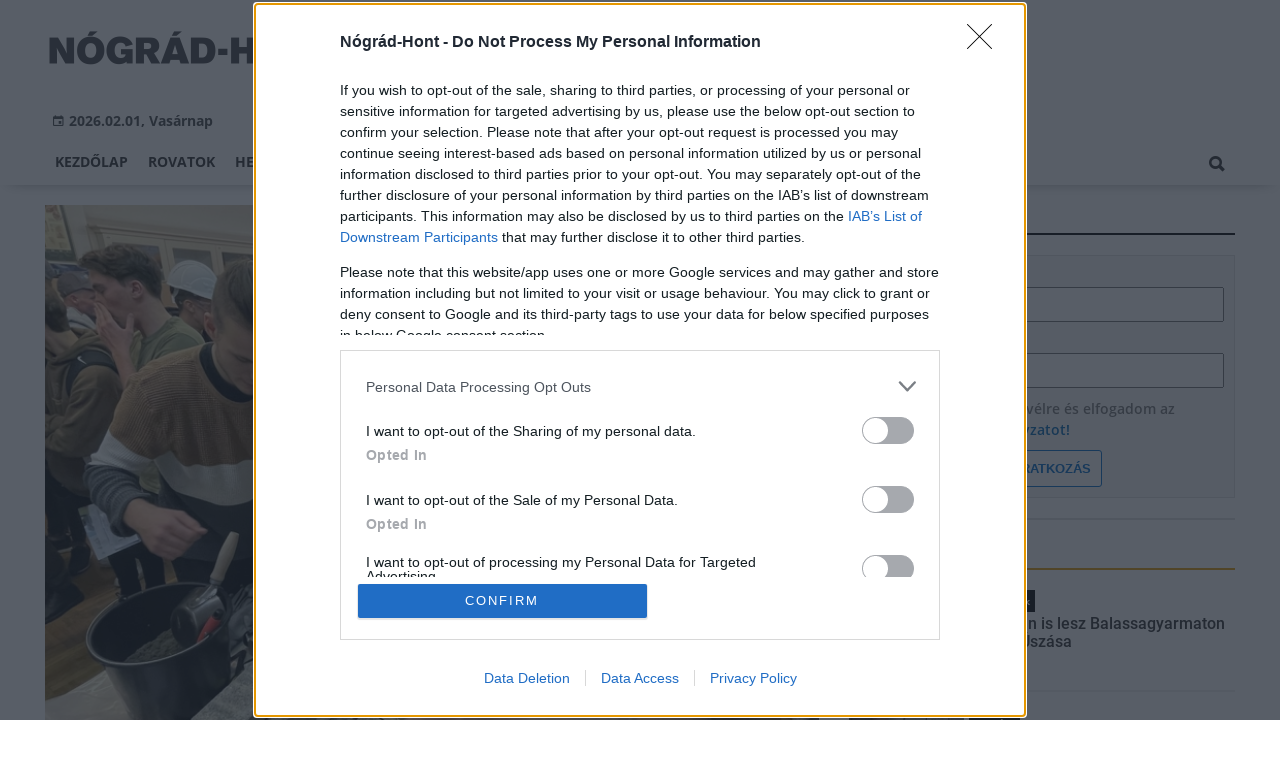

--- FILE ---
content_type: text/html;charset=UTF-8
request_url: https://nogradhont.hu/gazdasag/2022/11/igy-mutat-perspektivat-a-jovo-szakembereinek-a-bayer-construct
body_size: 11426
content:
<!DOCTYPE html><html lang="hu"><head><meta http-equiv="Content-Type" content="text/html; charset=utf-8"><meta name="viewport" content="width=device-width,height=device-height,initial-scale=1"><title>Így mutat perspektívát a jövő szakembereinek a Bayer Construct  | Nógrád-Hont</title><meta name="description" content="A budapesti építőipari középiskolában komoly hagyományai vannak az ágazatot a diákokkal közvetlen kapcsolatba hozó kezdeményezéseknek. "><meta name="twitter:card" content="summary_large_image"><meta name="twitter:url" content="https://nogradhont.hu/gazdasag/2022/11/igy-mutat-perspektivat-a-jovo-szakembereinek-a-bayer-construct"><meta name="twitter:description" content="A budapesti építőipari középiskolában komoly hagyományai vannak az ágazatot a diákokkal közvetlen kapcsolatba hozó kezdeményezéseknek. "><meta name="twitter:image:src" content="https://static.regon.hu/ma/2022/11/schulek5.jpg"><meta name="keywords" content="Gazdaság,oktatás,szakképzés,Bayer Construct Zrt."><meta name="news_keywords" content="Gazdaság,oktatás,szakképzés,Bayer Construct Zrt."><meta name="author" content="BC Zrt."><meta name="robots" content="index, follow"><meta property="og:title" content="Így mutat perspektívát a jövő szakembereinek a Bayer Construct "><meta property="og:image" content="https://static.regon.hu/ma/2022/11/schulek5.jpg"><meta property="og:type" content="article"><meta property="og:url" content="https://nogradhont.hu/gazdasag/2022/11/igy-mutat-perspektivat-a-jovo-szakembereinek-a-bayer-construct"><meta property="og:locale" content="hu_HU"><meta property="og:description" content="A budapesti építőipari középiskolában komoly hagyományai vannak az ágazatot a diákokkal közvetlen kapcsolatba hozó kezdeményezéseknek. "><link rel="canonical" href="https://magyarepitok.hu/iparagi-hirek/2022/11/igy-mutat-perspektivat-a-jovo-szakembereinek-a-bayer-construct"><link rel="preload" href="https://static.regon.hu/ma/2022/11/tn4-schulek5.jpg" as="image" fetchpriority="high"><link href="https://static.regon.hu/theme/cache/css/3545591a9adc10acc1abdf43cc2b631f.css" rel="stylesheet" type="text/css"><script type="text/javascript">window._e=[];window._r=function(c){window._e.push(c)};window._fbappid='732142497244834';</script><link rel="apple-touch-icon" sizes="180x180" href="https://static.regon.hu/favicon/nn/apple-touch-icon.png">
<link rel="icon" type="image/png" sizes="32x32" href="https://static.regon.hu/favicon/nn/favicon-32x32.png">
<link rel="icon" type="image/png" sizes="16x16" href="https://static.regon.hu/favicon/nn/favicon-16x16.png">
<link rel="manifest" href="https://static.regon.hu/favicon/nn/manifest.json">
<link rel="mask-icon" href="https://static.regon.hu/favicon/nn/safari-pinned-tab.svg" color="#5bbad5">
<link rel="shortcut icon" href="https://static.regon.hu/favicon/nn/favicon.ico">
<meta name="msapplication-TileColor" content="#da532c">
<meta name="msapplication-config" content="https://static.regon.hu/favicon/nn/browserconfig.xml">
<meta name="theme-color" content="#ffffff">
<meta name="copyright" content="https://nogradhont.hu/szerzoi-jogok/" />
<meta property="fb:pages" content="850112195085588" />
<link rel="copyright" title="Szerzői jogok" href="/szerzoi-jogok" />
<link rel="author" title="Impresszum" href="/impresszum" />
<link rel="home" title="" href="/" />
<link rel="alternate" type="application/rss+xml" title="Legfrissebb cikkeink" href="/rss" />
<!-- InMobi Choice. Consent Manager Tag v3.0 (for TCF 2.2) -->
<script type="text/javascript" async=true>
(function() {
  var host = window.location.hostname;
  var element = document.createElement('script');
  var firstScript = document.getElementsByTagName('script')[0];
  var url = 'https://cmp.inmobi.com'
    .concat('/choice/', 'vsM6jrZt1KARv', '/', host, '/choice.js?tag_version=V3');
  var uspTries = 0;
  var uspTriesLimit = 3;
  element.async = true;
  element.type = 'text/javascript';
  element.src = url;

  firstScript.parentNode.insertBefore(element, firstScript);

  function makeStub() {
    var TCF_LOCATOR_NAME = '__tcfapiLocator';
    var queue = [];
    var win = window;
    var cmpFrame;

    function addFrame() {
      var doc = win.document;
      var otherCMP = !!(win.frames[TCF_LOCATOR_NAME]);

      if (!otherCMP) {
        if (doc.body) {
          var iframe = doc.createElement('iframe');

          iframe.style.cssText = 'display:none';
          iframe.name = TCF_LOCATOR_NAME;
          doc.body.appendChild(iframe);
        } else {
          setTimeout(addFrame, 5);
        }
      }
      return !otherCMP;
    }

    function tcfAPIHandler() {
      var gdprApplies;
      var args = arguments;

      if (!args.length) {
        return queue;
      } else if (args[0] === 'setGdprApplies') {
        if (
          args.length > 3 &&
          args[2] === 2 &&
          typeof args[3] === 'boolean'
        ) {
          gdprApplies = args[3];
          if (typeof args[2] === 'function') {
            args[2]('set', true);
          }
        }
      } else if (args[0] === 'ping') {
        var retr = {
          gdprApplies: gdprApplies,
          cmpLoaded: false,
          cmpStatus: 'stub'
        };

        if (typeof args[2] === 'function') {
          args[2](retr);
        }
      } else {
        if(args[0] === 'init' && typeof args[3] === 'object') {
          args[3] = Object.assign(args[3], { tag_version: 'V3' });
        }
        queue.push(args);
      }
    }

    function postMessageEventHandler(event) {
      var msgIsString = typeof event.data === 'string';
      var json = {};

      try {
        if (msgIsString) {
          json = JSON.parse(event.data);
        } else {
          json = event.data;
        }
      } catch (ignore) {}

      var payload = json.__tcfapiCall;

      if (payload) {
        window.__tcfapi(
          payload.command,
          payload.version,
          function(retValue, success) {
            var returnMsg = {
              __tcfapiReturn: {
                returnValue: retValue,
                success: success,
                callId: payload.callId
              }
            };
            if (msgIsString) {
              returnMsg = JSON.stringify(returnMsg);
            }
            if (event && event.source && event.source.postMessage) {
              event.source.postMessage(returnMsg, '*');
            }
          },
          payload.parameter
        );
      }
    }

    while (win) {
      try {
        if (win.frames[TCF_LOCATOR_NAME]) {
          cmpFrame = win;
          break;
        }
      } catch (ignore) {}

      if (win === window.top) {
        break;
      }
      win = win.parent;
    }
    if (!cmpFrame) {
      addFrame();
      win.__tcfapi = tcfAPIHandler;
      win.addEventListener('message', postMessageEventHandler, false);
    }
  };

  makeStub();

  var uspStubFunction = function() {
    var arg = arguments;
    if (typeof window.__uspapi !== uspStubFunction) {
      setTimeout(function() {
        if (typeof window.__uspapi !== 'undefined') {
          window.__uspapi.apply(window.__uspapi, arg);
        }
      }, 500);
    }
  };

  var checkIfUspIsReady = function() {
    uspTries++;
    if (window.__uspapi === uspStubFunction && uspTries < uspTriesLimit) {
      console.warn('USP is not accessible');
    } else {
      clearInterval(uspInterval);
    }
  };

  if (typeof window.__uspapi === 'undefined') {
    window.__uspapi = uspStubFunction;
    var uspInterval = setInterval(checkIfUspIsReady, 6000);
  }
})();
</script>
<!-- End InMobi Choice. Consent Manager Tag v3.0 (for TCF 2.2) --></head><body class="newmenu"><div id="fb-root"></div><div class="mobile-m"><nav class="mobile-nav"><i class="ion-close-round m-close" id="m_close"></i><ul class="mobile-nav-ctrl"><li><a class="m-srch-btn ion-search" href="javascript:;" onclick="search.click(document.getElementById('mobile_search'));"></a><input type="search" id="mobile_search" value=""  data-url="https://nogradhont.hu/kereses" onkeypress="search.keypress(event,this);" placeholder="Keresés..." /></li></ul><ul class="mobile-nav-m-li"><li class=""><a href="https://nogradhont.hu">Kezdőlap</a></li><li class=" hasSub"><a href="">Rovatok</a><div class="tbl"><div class="tbl-cell"><i class="ion-arrow-down-b"></i></div></div><ul class="sub "><li class=""><a href="https://nogradhont.hu/aktualis">Aktuális</a></li><li class=""><a href="https://nogradhont.hu/gazdasag">Gazdaság</a></li><li class=""><a href="https://nogradhont.hu/helyi-hirek">Helyi hírek</a></li><li class=""><a href="https://nogradhont.hu/kepriport">Képriport</a></li><li class=""><a href="https://nogradhont.hu/kirakat">Kirakat</a></li><li class=""><a href="https://nogradhont.hu/kitekinto">Kitekintő</a></li><li class=""><a href="https://nogradhont.hu/kultura">Kultúra</a></li><li class=""><a href="https://nogradhont.hu/orszagos-hirek">Országos hírek</a></li><li class=""><a href="https://nogradhont.hu/palyazatok">Pályázatok</a></li><li class=""><a href="https://nogradhont.hu/pest-megye">Pest megye</a></li><li class=""><a href="https://nogradhont.hu/vasarlas">Vásárlás</a></li></ul></li><li class=""><a href="https://nogradhont.hu/helyi-hirek">Helyi hírek</a></li><li class=""><a href="https://nogradhont.hu/orszagos-hirek">Országos hírek</a></li><li class="active"><a href="https://nogradhont.hu/gazdasag">Gazdaság</a></li></ul></nav></div><div class="row col-10 header-cnt  mq-9-disp-no"><div class="mw1200 col-10 base-cnt"><div class="col-10 header"><div class="col-10 mq-9-col-5 head-info"><div class="logo mq-9-pad-0" style="background-image: url('https://static.regon.hu/theme/default/img/nogradhont-logo.png');cursor:pointer;" onclick="document.location.href='https://nogradhont.hu';" style="cursor:pointer;"></div><div class="header-ad"> 
<div style="float: right; position: relative;" class="addthis_inline_follow_toolbox">
</div>
</div><div class="col-10" style=""><span style="padding: 5px 8px;color: #454748;font-weight:bold;"><i class="ion-android-calendar" style="margin-right: 5px;"></i>2026.02.01, Vasárnap</span></div></div></div></div></div><div class="col-10 main-menu-wrapper" id="menu-container"><div class="row col-10 main-menu-cnt" id="main-menu"><div class="mw1200 col-10 base-cnt"><div class="col-10 mq-9-col-10 main-menu"><nav><ul class="main mq-9-disp-no"><li class="menu-logo"><div class="logo mq-9-pad-0" style="background-image: url('https://static.regon.hu/theme/default/img/nogradhont-logo.png');cursor:pointer;" onclick="document.location.href='https://nogradhont.hu';"></div></li><li class=""><a href="https://nogradhont.hu">Kezdőlap</a></li><li class=""><a href="">Rovatok</a><ul class="sub"><li class=""><a href="https://nogradhont.hu/aktualis">Aktuális</a></li><li class=""><a href="https://nogradhont.hu/gazdasag">Gazdaság</a></li><li class=""><a href="https://nogradhont.hu/helyi-hirek">Helyi hírek</a></li><li class=""><a href="https://nogradhont.hu/kepriport">Képriport</a></li><li class=""><a href="https://nogradhont.hu/kirakat">Kirakat</a></li><li class=""><a href="https://nogradhont.hu/kitekinto">Kitekintő</a></li><li class=""><a href="https://nogradhont.hu/kultura">Kultúra</a></li><li class=""><a href="https://nogradhont.hu/orszagos-hirek">Országos hírek</a></li><li class=""><a href="https://nogradhont.hu/palyazatok">Pályázatok</a></li><li class=""><a href="https://nogradhont.hu/pest-megye">Pest megye</a></li><li class=""><a href="https://nogradhont.hu/vasarlas">Vásárlás</a></li></ul></li><li class=""><a href="https://nogradhont.hu/helyi-hirek">Helyi hírek</a></li><li class=""><a href="https://nogradhont.hu/orszagos-hirek">Országos hírek</a></li><li class="active"><a href="https://nogradhont.hu/gazdasag">Gazdaság</a></li><li class="srch-top-btn"><a id="srch-btn" class="srch-btn ion-search" href="javascript:;"></a><ul class="srch-sub"><li class="menu-srch"><input type="text" placeholder="Keresés..." name="search_str" data-url="https://nogradhont.hu/kereses" onkeypress="search.keypress(event,this);"></li></ul></li></ul><ul class="main mobile-start mq-9-disp-block"><li class="logo-li"><div class="logo mq-9-pad-0" style="background-image: url('https://static.regon.hu/theme/default/img/nogradhont-logo.png');cursor:pointer;" onclick="document.location.href='https://nogradhont.hu';" style="cursor:pointer;"></div></li><li class="button-li"><i class="ion-navicon-round mobile-show"></i></li></ul></nav></div></div></div></div><div class="body-m-overlay"></div><div class="row body-cnt"><div class="row col-10 parallax" id="content_p_1"><div class="mw1200 col-10 base-cnt mq-9-col-10-no-pad"><div class="col-65 mq-9-col-10" id="content_m_1"><div class="col-10"><div class="col-10 pad-t-20 pad-b-10 mq-9-col-10-no-pad news-content-cnt"><div class="nobanner-cnt"><div class="col-10"><figure class="image" style="text-align:center;" data-hv="headline3"><center><img src="https://static.regon.hu/ma/2022/11/tn4-schulek5.jpg" alt="Így mutat perspektívát a jövő szakembereinek a Bayer Construct " title="Így mutat perspektívát a jövő szakembereinek a Bayer Construct " width="100%" height="500px" style="width:100%;max-width:100%;max-height:600px;" /></center><figcaption><em>Fotók: Bayer Construct</em></figcaption></figure></div><div class="taglist-cnt taglist-head col-10"><div class="ncat-tag-cnt"><a href="https://nogradhont.hu/gazdasag"><i class="ncat-tag">Gazdaság</i></a><a href="https://nogradhont.hu/temak/oktatas"><i class="ncat-tag">oktatás</i></a><a href="https://nogradhont.hu/temak/szakkepzes"><i class="ncat-tag">szakképzés</i></a><a href="https://nogradhont.hu/temak/bayer-construct-kft"><i class="ncat-tag">Bayer Construct Zrt.</i></a></div></div><h1>Így mutat perspektívát a jövő szakembereinek a Bayer Construct </h1><div class="created-cnt"><p class="creator">magyarepitok.hu</p><p class="date">2022.11.22. 19:01</p></div></div><div class="col-10 social-box social-head pad-b-5 mq-9-col-10-pad-not-important mq-9-pad-t-15"><div class="col-10 a2a_kit a2a_kit_size_32 a2a_default_style"><div align="left" class="addthis_inline_share_toolbox" style="float:left;"></div><div class="fright" style="margin-top:10px"><div class="fb-like" data-href="https://nogradhont.hu/gazdasag/2022/11/igy-mutat-perspektivat-a-jovo-szakembereinek-a-bayer-construct" data-layout="button_count" data-action="like" data-show-faces="false" data-share="false"></div></div></div></div><div class="news-content mq-9-col-10"><p><b>A budapesti építőipari középiskolában komoly hagyományai vannak az ágazatot a diákokkal közvetlen kapcsolatba hozó kezdeményezéseknek. </b></p></div></div></div><div class="news-content mq-9-col-10" style="margin-bottom:20px;"><p>November 18-án megtartották a Schulek Frigyes Két Tanítási Nyelvű Építőipari Technikum hagyományos pályaorientációs napját, amelyen a Bayer Construct Zrt. is részt vett. &nbsp;</p>
<p>A nyílt napon az ágazat legismertebb vállalatai egy-egy tantermet berendezve adtak információt a középiskola diákjainak az építőipar nyújtotta lehetőségekről. Az eseményen ugyanakkor az Óbudai Egyetem Ybl Miklós Építéstudományi Kara és a Budapesti Műszaki Egyetem Építőmérnöki Kara is képviseltette magát, támogatva a végzős középiskolások tájékozódását a továbbtanulásról. Az információkat begyűjtő diákok egy kvízjátékon is részt vehettek, ahol az aznap szerzett tudásukat tesztelhették. A megjelent vállalatok felajánlásainak köszönhetően a legjobb válaszadók nyereményeket vehettek át, amelyek értéke közel 100 ezer forintig terjedt.&nbsp;</p>
<h2><br />
Játékos feladatokkal hozták közelebb az építőipart</h2>
<p>A Bayer Construct lapunkhoz eljuttatott közleménye szerint a teljes építőipari vertikumot lefedő magyar cégcsoport célja a pályaorientációs napon az volt, hogy a diákokat megismertessék a vállalatcsoport tevékenységével, és betekintést nyújtsanak a gyáraik működésébe. „Bemutattuk a diákoknak, hogy a Schulek Frigyes Technikumban választható magasépítő technikus, mélyépítő technikus szakmákkal milyen pozíciókban tudnak elhelyezkedni a Bayer Construct Zrt. cégcsoportjában. A legfontosabb célunk az volt, hogy perspektívát mutassunk a jövő szakembereinek” – áll a beszámolóban.&nbsp;</p>
<p style="text-align:center"><a href="https://static.regon.hu/ma/2022/11/schulek6.jpg" data-featherlight="image"><img alt="" height="563" src="https://static.regon.hu/theme/default/img/1x1.jpg" width="750" data-original="https://static.regon.hu/ma/2022/11/tn4-schulek6.jpg" class="lazy"/></a></p>
<p>A fenti cél érdekében a Bayer Construct által berendezett tanteremben tematikus állomásokat hoztak létre, amelyeken játékos feladatokkal várták a diákokat. A feladatok által az alábbi témakörökbe nyertek betekintést a fiatalok:&nbsp;</p>
<ul>

<li>BIM,&nbsp;</li>

<li>ipari automatizálás, &nbsp;</li>

<li>geodézia és térinformatika,&nbsp;</li>

<li>a cégcsoporthoz tartozó Viastein Kft. üzemi termékgyártása.&nbsp;</li>
</ul>
<p>A budapesti építőipari tanintézményben komoly hagyományai vannak a hasonló kezdeményezéseknek, lapunk több ízben is beszámolt arról, hogy egy-egy építőipari vállalat felvállalta az iskolában egy-egy tanterem felújítását, amely azóta a cég nevét viseli. Az intézmény öregdiákjai által jelentős mértékben támogatott kapcsolati hálónak köszönhetően a mostani eseményen a Bayer Construct mellett többek közt olyan vállalatok vettek részt, mint a STRABAG Magyarország, a SWIETELSKY Magyarország, a MEVA, a PERI, a Cemix Hungary, a Colas, a HBM Soletanche Bachy, a Market Építő és a Wienerberger.&nbsp;</p>
<div class="col-10 mq-9-pad-t-5 mq-9-pad-b-5"><div class="col-10 news-cat"><h3 class="section-title">Galéria</h3></div><section class="gallery" id="lightgallery"><div class="gallery-item" data-src="https://static.regon.hu/ma/2022/11/schulek1.jpg" data-lg-size="960-1280" ><img class="gallery-thumb sk-gl-item lazy" src="https://static.regon.hu/ma/2022/11/tn-schulek1.jpg" data-src="https://static.regon.hu/ma/2022/11/schulek1.jpg" loading="lazy" data-thumb="https://static.regon.hu/ma/2022/11/tn-schulek1.jpg" alt=""></div><div class="gallery-item" data-src="https://static.regon.hu/ma/2022/11/schulek2.jpg" data-lg-size="1280-960" ><img class="gallery-thumb sk-gl-item lazy" src="https://static.regon.hu/ma/2022/11/tn-schulek2.jpg" data-src="https://static.regon.hu/ma/2022/11/schulek2.jpg" loading="lazy" data-thumb="https://static.regon.hu/ma/2022/11/tn-schulek2.jpg" alt=""></div><div class="gallery-item" data-src="https://static.regon.hu/ma/2022/11/schulek3.jpg" data-lg-size="1280-960" ><img class="gallery-thumb sk-gl-item lazy" src="https://static.regon.hu/ma/2022/11/tn-schulek3.jpg" data-src="https://static.regon.hu/ma/2022/11/schulek3.jpg" loading="lazy" data-thumb="https://static.regon.hu/ma/2022/11/tn-schulek3.jpg" alt=""></div><div class="gallery-item" data-src="https://static.regon.hu/ma/2022/11/schulek4.jpg" data-lg-size="1280-960" ><img class="gallery-thumb sk-gl-item lazy" src="https://static.regon.hu/ma/2022/11/tn-schulek4.jpg" data-src="https://static.regon.hu/ma/2022/11/schulek4.jpg" loading="lazy" data-thumb="https://static.regon.hu/ma/2022/11/tn-schulek4.jpg" alt=""></div><div class="gallery-item" data-src="https://static.regon.hu/ma/2022/11/schulek5.jpg" data-lg-size="1280-960" ><img class="gallery-thumb sk-gl-item lazy" src="https://static.regon.hu/ma/2022/11/tn-schulek5.jpg" data-src="https://static.regon.hu/ma/2022/11/schulek5.jpg" loading="lazy" data-thumb="https://static.regon.hu/ma/2022/11/tn-schulek5.jpg" alt=""></div><div class="gallery-item" data-src="https://static.regon.hu/ma/2022/11/schulek6.jpg" data-lg-size="1280-960" ><img class="gallery-thumb sk-gl-item lazy" src="https://static.regon.hu/ma/2022/11/tn-schulek6.jpg" data-src="https://static.regon.hu/ma/2022/11/schulek6.jpg" loading="lazy" data-thumb="https://static.regon.hu/ma/2022/11/tn-schulek6.jpg" alt=""></div></section></div><script type="text/javascript" async>let lg,lgPlugin;document.addEventListener("DOMContentLoaded", () => {lg = document.getElementById('lightgallery');lgPlugin = lightGallery(lg, {plugins : [lgZoom],selector: '.gallery-item',controls: true,thumbnail: true,zoomFromOrigin: false,download: false,subHtmlSelectorRelative: true,speed: 500,strings: {closeGallery: 'Galéria bezárása',previousSlide: 'Előző kép',nextSlide: 'Következő kép'},mobileSettings : {controls: true,howCloseIcon: true},zoomPluginStrings: {viewActualSize: 'Méret váltás'}});lg.addEventListener('lgBeforeOpen', () => {document.body.classList.add('lg-on');/*document.documentElement.classList.add('lg-on');*/});lg.addEventListener('lgAfterClose', () => {document.body.classList.remove('lg-on');/*document.documentElement.classList.remove('lg-on');*/});/* GALLERY OPEN OVERRIDE */let galleryOpenEl = document.querySelectorAll('a[onclick*="openGallery"]');for (var i = 0; i < galleryOpenEl.length; i++) {galleryOpenEl[i].setAttribute('onclick', 'lgPlugin.openGallery();');}});</script><div class="taglist-cnt col-10 ad"><div class="col-10 news-cat" style="border-color:#d0d0d0"></div><div class="ncat-tag-cnt"><ahref="https://nogradhont.hu/gazdasag"><i class="ncat-tag">Gazdaság</i></a><ahref="https://nogradhont.hu/temak/oktatas"><i class="ncat-tag">oktatás</i></a><ahref="https://nogradhont.hu/temak/szakkepzes"><i class="ncat-tag">szakképzés</i></a><ahref="https://nogradhont.hu/temak/bayer-construct-kft"><i class="ncat-tag">Bayer Construct Zrt.</i></a></div></div></div><script type="application/ld+json">{"@context":"http://schema.org","@type":"NewsArticle","mainEntityOfPage":{"@type":"WebPage","@id":"https://nogradhont.hu/gazdasag/2022/11/igy-mutat-perspektivat-a-jovo-szakembereinek-a-bayer-construct"},"headline":"Így mutat perspektívát a jövő szakembereinek a Bayer Construct ","image":{"@type":"ImageObject","url":"https://static.regon.hu/ma/2022/11/tn2-schulek5.jpg","width":"590","height":"500"},"datePublished":"2022-11-22T19:01:00+01:00","dateModified":"2022-11-22T18:00:24+01:00","author":{"@type":"Person","name":"Hegedűs Gergely"},"publisher":{"@type":"Organization","name":"BC Zrt.","logo":{"@type":"ImageObject","url":"https://static.regon.hu/theme/default/img/nogradhont-logo.png"}},"description":"A budapesti építőipari középiskolában komoly hagyományai vannak az ágazatot a diákokkal közvetlen kapcsolatba hozó kezdeményezéseknek. "}</script><script>_r(function(){window.FBAsync();});</script><div class="category-section bless row"><div class="col-10" style="text-align:center;"><div class="sharethis-inline-share-buttons" style="height: 32px"></div></div></div><div data-dp="4" class="category-section lightgreen row"><div class="col-10 news-cat lightgreen center mq-6-pad-r-10"><h3 class="section-title">Ajánljuk még</h3></div><a href="https://nogradhont.hu/gazdasag/2025/12/a-mont-blanc-csucsaig-ernenek-a-leier-iden-gyartott-lepcsokarjai"><div class="col-33 pad-r-10 mq-6-col-10-wide mq-6-mar-b-20"><div class="news-big cn4"><div class="news-img lazy news-img-wide-c3" data-original="https://static.regon.hu/ma/2025/12/tn2-web_250923_nm--dji_20250923103639_0785_d.jpg"><div class="news-tag" >Gazdaság</div> </div><h2 class="mq-6-pad-l-r-5">A Mont Blanc csúcsáig érnének a Leier idén gyártott lépcsőkarjai</h2></div></div></a><a href="https://nogradhont.hu/gazdasag/2025/12/itt-van-a-mav-2026-ra-utemezett-sajat-forrasbol-finanszirozott-palyafelujitasainak-listaja"><div class="col-33 pad-r-10 mq-6-col-10-wide mq-6-mar-b-20"><div class="news-big cn4"><div class="news-img lazy news-img-wide-c3" data-original="https://static.regon.hu/ma/2025/12/tn2-web_240410_nm--0165.jpg"><div class="news-tag" >Gazdaság</div> </div><h2 class="mq-6-pad-l-r-5">Itt van a MÁV 2026-ra ütemezett, saját forrásból finanszírozott pályafelújításainak listája</h2></div></div></a><a href="https://nogradhont.hu/gazdasag/2025/12/az-mkif-altal-kezelt-utpalyak-negyede-ujult-meg-egyetlen-ev-alatt"><div class="col-33 pad-r-10 mq-6-col-10-wide mq-6-mar-b-20"><div class="news-big cn4"><div class="news-img lazy news-img-wide-c3" data-original="https://static.regon.hu/ma/2025/09/tn2-web_250922_nm--dji_20250922105704_0728_d.jpg"><div class="news-tag" >Gazdaság</div> </div><h2 class="mq-6-pad-l-r-5">Az MKIF által kezelt útpályák negyede újult meg egyetlen év alatt</h2></div></div></a></div><div data-dp="1" class="category-section default row linked-title"><div class="col-10 news-cat default center mq-6-pad-r-10"><a href="https://magyarepitok.hu"><h3 class="section-title">Magyar Építők</h3></a></div><div class="col-10"><a href="https://magyarepitok.hu/utepites/2026/01/hidepites-ejjel-es-nappal-latvanyos-videon-az-m1-es-autopalya-fejlesztese"><div class="col-5 pad-r-10 mq-6-col-10-wide"><div class="news-big"><div class="news-img lazy" data-original="https://static.regon.hu/ma/2026/01/tn2-m1_foldmunka1.jpg"><div class="news-tag">Útépítés</div></div><div class="mq-6-pad-l-r-5"><div class="ncat-tag-cnt"><i class="ncat-tag" style="">útépítés</i><i class="ncat-tag" style="">hídépítés</i><i class="ncat-tag" style="">M1-es autópálya</i><i class="ncat-tag" style="">MKIF Magyar Koncessziós Infrastruktúra Fejlesztő Zrt.</i></div><h2>Hídépítés éjjel és nappal – Látványos videón az M1-es autópálya fejlesztése</h2><p>Nagyegyháza és Óbarok térségében az autósok már az új híd alatt közlekedhetnek.</p></div></div></div></a><div class="col-5 mq-6-col-10"><div class="news-list pad-l-10 mq-6-pad-0 mq-6-pad-t-20"><ul><li><a href="https://magyarepitok.hu/mi-epul/2026/01/kulcsfontossagu-beruhazasokkal-lep-elore-tokaj-hegyalja-kozigazgatasa"><div class="news-img lazy" data-original="https://static.regon.hu/ma/2026/01/tn-szerencsjarasih.jpg"></div><h2>Kulcsfontosságú beruházásokkal lép előre Tokaj-Hegyalja közigazgatása</h2></a></li><li><a href="https://magyarepitok.hu/iparagi-hirek/2026/01/novekedesi-palyara-allhat-iden-a-v4-regio-epitoipara-allitja-az-evosz"><div class="news-img lazy" data-original="https://static.regon.hu/ma/2026/01/tn-web_240425_nm_7616.jpg"></div><h2>Növekedési pályára állhat idén a V4 régió építőipara, állítja az ÉVOSZ</h2></a></li><li><a href="https://magyarepitok.hu/mi-epul/2026/01/nulla-depo-maximalis-tempo-eloregyartas-varosi-kornyezetben-a-leierrel"><div class="news-img lazy" data-original="https://static.regon.hu/ma/2026/01/tn-001-web_260121_nm--dji_20260121110920_0643_d.jpg"></div><h2>Nulla depó, maximális tempó – Előregyártás városi környezetben a Leierrel</h2></a></li><li><a href="https://magyarepitok.hu/utepites/2026/01/hoban-fagyban-is-dolgoznak-a-florian-teri-feluljaron"><div class="news-img lazy" data-original="https://static.regon.hu/ma/2026/01/tn-florianter_munkavegzes_bkk.jpg"></div><h2>Hóban-fagyban is dolgoznak a Flórián téri felüljárón</h2></a></li></ul></div></div></div></div><div data-dp="1" class="category-section default row"><div class="col-10 news-cat default center mq-6-pad-r-10"><h3 class="section-title">A REGON-csoport hírei</h3></div><div class="col-10"><a href="https://magyarepitok.hu/utepites/2026/01/hidepites-ejjel-es-nappal-latvanyos-videon-az-m1-es-autopalya-fejlesztese"><div class="col-5 pad-r-10 mq-6-col-10-wide"><div class="news-big"><div class="news-img lazy" data-original="https://static.regon.hu/ma/2026/01/tn2-m1_foldmunka1.jpg"><div class="news-tag">Útépítés</div></div><div class="mq-6-pad-l-r-5"><h2>Hídépítés éjjel és nappal – Látványos videón az M1-es autópálya fejlesztése</h2><p>Nagyegyháza és Óbarok térségében az autósok már az új híd alatt közlekedhetnek.</p></div></div></div></a><div class="col-5 mq-6-col-10"><div class="news-list pad-l-10 mq-6-pad-0 mq-6-pad-t-20"><ul><li><a href="https://magyarepitok.hu/mi-epul/2026/01/kulcsfontossagu-beruhazasokkal-lep-elore-tokaj-hegyalja-kozigazgatasa"><div class="news-img lazy" data-original="https://static.regon.hu/ma/2026/01/tn-szerencsjarasih.jpg"></div><h2>Kulcsfontosságú beruházásokkal lép előre Tokaj-Hegyalja közigazgatása</h2></a></li><li><a href="https://fejervar.hu/helyi-hirek/2026/01/zeneovis-farsangra-varjak-a-kisgyermekes-csaladokat-szombaton"><div class="news-img lazy" data-original="https://static.regon.hu/fe/2026/01/tn-tengyart-bj3htj6daim-unsplash.jpg"></div><h2>Zeneovis farsangra várják a kisgyermekes családokat szombaton</h2></a></li><li><a href="https://somogyivar.hu/aktualis/2026/01/a-szamok-nem-hazudnak-szeretunk-hajozni-es-kompozni"><div class="news-img lazy" data-original="https://static.regon.hu/so/2026/01/tn-622366546_889960850080193_6471230561537229321_n.jpg"></div><h2>A számok nem hazudnak - Szeretünk hajózni és kompozni</h2></a></li><li><a href="https://baranyavar.hu/kultura/2026/01/fogsagban-a-muveszet-szabadsagaban-kritika-a-pecsi-nemzeti-szinhaz-emigransok-cimu-darajarol"><div class="news-img lazy" data-original="https://static.regon.hu/bv/2026/01/tn-1024x6834.jpg"></div><h2>Fogságban a művészet szabadságában – kritika a Pécsi Nemzeti Színház: Emigránsok című darajáról</h2></a></li></ul></div></div></div></div></div><div class="col-35 mq-9-col-10 fright sidebar" data-sticky-parent="#content_m_1"><style type="text/css">.newsletter-form {width:100%;display: table;margin: 0 auto;padding: 10px;border: 1px solid #DDD;background-color: #F8F8F8;}.newsletter-form .form-item {float: left;width: 100%;padding-bottom: 10px;}.newsletter-form .fi-title {float: left;width: 100%;font-weight: 600;}.newsletter-form input[type="email"],.newsletter-form input[type="text"] {height: 35px;padding: 0px 10px;float: left;width: 100%;}.newsletter-form .fi-radio {float: left;width: 100%;padding-top: 5px;}.newsletter-form .fi-radio-title {float: left;width: calc(100% - 20px);padding-left: 10px;line-height: 20px;}.newsletter-form input[type="radio"] {height: 20px;width: 20px;margin: 0px;float: left;}.newsletter-form button {-webkit-appearance: none;-moz-appearance: none;appearance: none;width: auto;margin: 0 auto;display: table;padding: 10px;border: 1px solid #006bc9;border-radius: 3px;margin-top:15px;cursor: pointer;color: #006bc9;text-transform: uppercase;font-weight: 600;background-color: #FFF;transition: border 0.15s ease-in-out,color 0.15s ease-in-out,background-color 0.15s ease-in-out;}.newsletter-form button:hover {border: 1px solid #FFF;color: #FFF;background-color: #006bc9;}.newsletter-form button:active {}.newsletter-form input[type="checkbox"] {height: 20px;width: 20px;float: left;margin: 0px;}.newsletter-form input[type="checkbox"] ~ .fi-title {width: calc(100% - 20px);padding-left: 10px;pos}.newsletter-form .fi-title a {color:#0067B5;}.newsletter-form .fi-title a:hover{text-decoration:underline;}div.form-item.lastname{display: none;}</style><div class="category-section default row"><div class="col-10 news-cat default center mq-6-pad-r-10"><h3 class="section-title">Hírlevél</h3></div><div class="sidebar-ad nwl_sub"><form type="post" action="https://nogradhont.hu/hirlevel" onsubmit="return false;" class="newsletter-form" id="nwl_form_side" name="nwl_form_side" onsubmit="return false;"><div class="form-item"><span class="fi-title">Név</span><input type="text" name="name" placeholder="Az Ön neve" required></div><div class="form-item col-5 lastname"><span class="fi-title">Utónév</span><input type="text" name="lastname" placeholder="Az Ön neve"></div><div class="form-item"><span class="fi-title">E-mail cím</span><input type="email" name="email" placeholder="minta@email.hu" required name=""></div><div class="form-item"><input type="checkbox" name="accept" value="1" required><span class="fi-title">Feliratkozom a hírlevélre és elfogadom az <a target="_blank" href="https://nogradhont.hu/adatvedelem">adatvédelmi szabályzatot!</a></span></div><center><button type="submit" id="nwl_form_side_btn">Feliratkozás</button></center></form></div></div><script>window._r(function(){$('#nwl_form_side').submit(function(){$('#nwl_form_side_btn').hide();$.ajax({'url':$('#nwl_form_side').attr('action'), 'data':$(this).serialize(), 'success':function(e){$('#nwl_form_side_btn').show();if (!e || !e.status) {if (e.message) {alert(e.message);}else {alert('Sajnos nem sikerült feliratkozni a hírlevélre.');}}else {if (e.status) { alert('Sikeresen feliratkozott a hírlevélre!'); $('#nwl_form_side').reset();}}}});});});</script><div class="category-section yellow row"><div class="col-10 news-cat yellow center mq-6-pad-r-10"><h3 class="section-title">Legfrissebb</h3></div><div class="news-list"><ul class="news-snippets"><li><a href="https://nogradhont.hu/helyi-hirek/2026/01/2026-ban-is-lesz-balassagyarmaton-batrak-uszasa"><div class="news-img lazy" data-original="https://static.regon.hu/no/2026/01/tn-pexels-photo-6716261.jpg"></div><div class="ncat-tag-cnt"><i class="ncat-tag " style="">Helyi hírek</i></div><h2>2026-ban is lesz Balassagyarmaton Bátrak Úszása</h2></a></li><li><a href="https://nogradhont.hu/aktualis/2020/10/ujabb-botlatokoveket-helyeztek-el-salgotarjanban"><div class="news-img lazy" data-original="https://static.regon.hu/no/2020/10/tn-botlatoko.jpg"></div><div class="ncat-tag-cnt"><i class="ncat-tag " style="">Aktuális</i></div><h2>Újabb botlatóköveket helyeztek el Salgótarjánban</h2></a></li><li class="last-item"><a href="https://nogradhont.hu/helyi-hirek/2021/06/koronavirus-oltas-balassagyarmaton"><div class="news-img lazy" data-original="https://static.regon.hu/no/2021/06/tn-d_kom20210601009.jpg"></div><div class="ncat-tag-cnt"><i class="ncat-tag " style="">Helyi hírek</i></div><h2>Koronavírus - Oltás Balassagyarmaton</h2></a></li></ul></div></div><div class="category-section bless ad row"><div class="col-10 news-cat ad center mq-6-pad-r-10"><h3 class="section-title">Hirdetés</h3></div><div class="col-10" style="text-align:center;"><div class="row col-10" style="text-align:center;">
<ins data-revive-zoneid="45" data-revive-id="7ecd96835dc04f5846e668665828fd7b"></ins>
<script async src="//adserver.regon.hu/www/delivery/asyncjs.php"></script>
</div></div></div><div class="category-section bless ad row"><div class="col-10 news-cat ad center mq-6-pad-r-10"><h3 class="section-title">Hirdetés</h3></div><div class="col-10" style="text-align:center;"><div class="row col-10" style="text-align:center;">
<ins data-revive-zoneid="46" data-revive-id="7ecd96835dc04f5846e668665828fd7b"></ins>
<script async src="//adserver.regon.hu/www/delivery/asyncjs.php"></script>
</div></div></div><div class="category-section bless ad row"><div class="col-10 news-cat ad center mq-6-pad-r-10"><h3 class="section-title">Hirdetés</h3></div><div class="col-10" style="text-align:center;"><div class="row col-10" style="text-align:center;">
<ins data-revive-zoneid="47" data-revive-id="7ecd96835dc04f5846e668665828fd7b"></ins>
<script async src="//adserver.regon.hu/www/delivery/asyncjs.php"></script>
</div></div></div><br/><br/></div></div></div><div class="row col-10"><div class="footer-cnt"><div class="mw1200 col-10 base-cnt"><div class="footer"><div class="col-33 pad-r-10 mq-9-col-5-not-important mq-6-col-10"><div class="news-list"><h4>Legolvasottabb</h4><ul><li><a href="https://nogradhont.hu/helyi-hirek/2026/01/2026-ban-is-lesz-balassagyarmaton-batrak-uszasa"><div class="news-img lazy" src="https://static.regon.hu/theme/default/img/1x1.gif" data-original="https://static.regon.hu/no/2026/01/tn1-pexels-photo-6716261.jpg"></div><h2>2026-ban is lesz Balassagyarmaton Bátrak Úszása</h2><div class="news-info-inline"></div></a></li><li><a href="https://nogradhont.hu/helyi-hirek/2017/04/bujaki-gyongyszem-a-honvedseg-iranyitasa-alatt"><h2>Bujáki gyöngyszem a honvédség irányítása alatt</h2><div class="news-info-inline"></div></a></li><li><a href="https://nogradhont.hu/aktualis/2020/10/ujabb-botlatokoveket-helyeztek-el-salgotarjanban"><div class="news-img lazy" src="https://static.regon.hu/theme/default/img/1x1.gif" data-original="https://static.regon.hu/no/2020/10/tn1-botlatoko.jpg"></div><h2>Újabb botlatóköveket helyeztek el Salgótarjánban</h2><div class="news-info-inline"></div></a></li></ul></div></div><div class="col-33 pad-r-10 pad-l-10 mq-9-col-5-not-important mq-9-pad-0 mq-6-col-10"><div class="news-list"><h4>Kiemelt</h4><ul><li><a href="https://nogradhont.hu/aktualis/2026/01/2026-ban-a-kerti-kakukkfu-az-ev-gyogynovenye"><div class="news-img lazy" src="https://static.regon.hu/theme/default/img/1x1.gif" data-original="https://static.regon.hu/bv/2026/01/tn1-anja-junghans-qjujbb5bsay-unsplash.jpg"></div><h2>2026-ban a kerti kakukkfű az év gyógynövénye</h2><div class="news-info-inline"></div></a></li><li><a href="https://nogradhont.hu/helyi-hirek/2026/01/uj-nemzetkozi-autobuszjaratokkal-javul-nograd-varmegye-kozlekedese"><div class="news-img lazy" src="https://static.regon.hu/theme/default/img/1x1.gif" data-original="https://static.regon.hu/no/2026/01/tn1-busz-road-3309094_1280.jpg"></div><h2>Új nemzetközi autóbuszjáratokkal javul Nógrád vármegye közlekedése</h2><div class="news-info-inline"></div></a></li><li><a href="https://nogradhont.hu/orszagos-hirek/2026/01/amerika-es-anglia-utan-debrecenben-is-elerheto-a-kortars-konnyuzenesz-mesterkepzes"><div class="news-img lazy" src="https://static.regon.hu/theme/default/img/1x1.gif" data-original="https://static.regon.hu/pe/2026/01/tn1-simon-weisser-phs37wg8cqg-unsplash.jpg"></div><h2>Amerika és Anglia után Debrecenben is elérhető a kortárs könnyűzenész mesterképzés</h2><div class="news-info-inline"></div></a></li></ul></div></div><div class="col-33 pad-l-10 mq-9-col-10"><div class="news-list"><h4>Témáinkból</h4><ul class="popular-cat"><li><a href="https://nogradhont.hu/temak/market-epito-zrt" >Market Építő Zrt.</a></li><li><a href="https://nogradhont.hu/temak/hid-zrt" >A-Híd Zrt.</a></li><li><a href="https://nogradhont.hu/temak/strabag" >Strabag</a></li><li><a href="https://nogradhont.hu/bacs-kiskun-megyei-kormanyhivatal" >Bács-Kiskun Megyei Kormányhivatal</a></li><li><a href="https://nogradhont.hu/temak/evosz" >ÉVOSZ</a></li><li><a href="https://nogradhont.hu/temak/cegled" >Cegléd</a></li><li><a href="https://nogradhont.hu/temak/merkbau-epitoipari-es-kereskedelmi-kft" >Merkbau Építőipari és Kereskedelmi Kft.</a></li><li><a href="https://nogradhont.hu/temak/vasutfejlesztes" >vasútfejlesztés</a></li><li><a href="https://nogradhont.hu/temak/hodut-kft" >Hódút Kft.</a></li><li><a href="https://nogradhont.hu/temak/soltut-kft" >Soltút Kft.</a></li><li><a href="https://nogradhont.hu/temak/west-hungaria-bau-kft" >West Hungária Bau Kft.</a></li><li><a href="https://nogradhont.hu/temak/liszt-ferenc-repuloter" >Liszt Ferenc repülőtér</a></li><li><a href="https://nogradhont.hu/temak/kesz-zrt" >KÉSZ Zrt.</a></li><li><a href="https://nogradhont.hu/temak/kornyezeti-es-energiahatekonysagi-operativ-program-kehop" >Környezeti és Energiahatékonysági Operatív Program (KEHOP)</a></li><li><a href="https://nogradhont.hu/temak/mapei-kft" >Mapei Kft</a></li></ul></div></div></div></div></div></div><script type="text/javascript" src="https://server.regon.hu/tracker/?eyJ0IjoianMiLCJpIjoiNjM4MiIsInMiOiI4In0="></script><div class="row col-10"  id="footer-start"><div class="footer-bottom"><div class="mw1200 col-10 base-cnt"><ul class="col-10"><li><a href="https://nogradhont.hu/impresszum">Impresszum</a></li><li><a href="https://nogradhont.hu/szerzoi-jogok">Szerzői jogok</a></li><li><a href="https://nogradhont.hu/adatvedelem">Adatvédelem</a></li><li><a href="https://nogradhont.hu/felhasznalasi-feltetelek">Felhasználási feltételek</a></li><li><a href="https://nogradhont.hu/mediaajanlat">Médiaajánlat</a></li><li><a href="https://bccomm.hu">BC COMM</a></li><li><a href="#footer-start" onclick="window.__tcfapi('displayConsentUi', 2, function() {} );">Süti beállítások</a></li></ul><p class="col-10" style="text-align:center;">nogradhont.hu - Minden jog fenntartva! - 2026.02.01</p></div></div></div><script defer src="https://static.regon.hu/js/no/lazyscroll.js"></script>
<script defer src="https://static.regon.hu/js/lcp.js"></script>
<script src="https://static.regon.hu/js/instant.js" type="module"></script>
<!-- Google tag (gtag.js) -->
<script async src="https://www.googletagmanager.com/gtag/js?id=G-HBP3NY87R9"></script>
<script>
  window.dataLayer = window.dataLayer || [];
  function gtag(){dataLayer.push(arguments);}
  gtag('js', new Date());

  gtag('config', 'G-HBP3NY87R9');
</script></div><script type="application/ld+json">{"@context": "https://schema.org","@type": "BreadcrumbList","itemListElement": [{"@type": "ListItem","position": 1,"name": "Nógrád-Hont","item": "https://nogradhont.hu"},{"@type": "ListItem","position": 2,"name": "Gazdaság","item": "https://nogradhont.hu/gazdasag"},{"@type": "ListItem","position": 3,"name": "Így mutat perspektívát a jövő szakembereinek a Bayer Construct ","item": "https://nogradhont.hu/gazdasag/2022/11/igy-mutat-perspektivat-a-jovo-szakembereinek-a-bayer-construct"}]}</script><script src="https://static.regon.hu/theme/cache/js/13fd94cebc28f40f67b6227b989b3793.js"></script><script defer src="https://static.cloudflareinsights.com/beacon.min.js/vcd15cbe7772f49c399c6a5babf22c1241717689176015" integrity="sha512-ZpsOmlRQV6y907TI0dKBHq9Md29nnaEIPlkf84rnaERnq6zvWvPUqr2ft8M1aS28oN72PdrCzSjY4U6VaAw1EQ==" data-cf-beacon='{"version":"2024.11.0","token":"09f962fb72cb4753895c0cea711606bc","r":1,"server_timing":{"name":{"cfCacheStatus":true,"cfEdge":true,"cfExtPri":true,"cfL4":true,"cfOrigin":true,"cfSpeedBrain":true},"location_startswith":null}}' crossorigin="anonymous"></script>
</body></html>